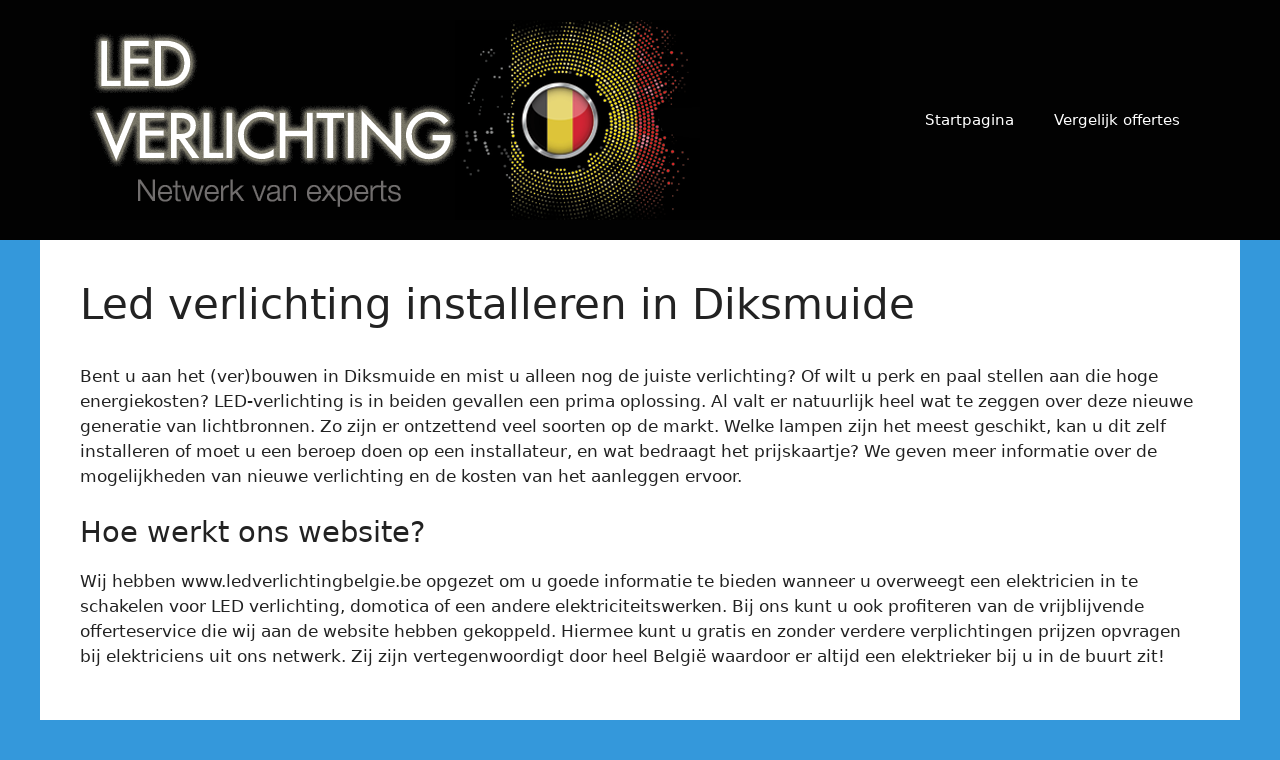

--- FILE ---
content_type: text/html; charset=UTF-8
request_url: https://www.ledverlichtingbelgie.be/diksmuide/
body_size: 15804
content:
<!-- This page is cached by the Hummingbird Performance plugin v3.18.1 - https://wordpress.org/plugins/hummingbird-performance/. --><!DOCTYPE html>
<html lang="nl-BE">
<head>
	<meta charset="UTF-8">
	<meta name='robots' content='index, follow, max-image-preview:large, max-snippet:-1, max-video-preview:-1' />
<meta name="viewport" content="width=device-width, initial-scale=1">
	<!-- This site is optimized with the Yoast SEO plugin v26.6 - https://yoast.com/wordpress/plugins/seo/ -->
	<title>LED verlichting Diksmuide | Van lampen tot spots</title>
	<meta name="description" content="Laat LED verlichting installeren in Diksmuide. ✓Lagere energiefactuur ✓Duurzaam ✓Slimme lampen en spots ✓Vergelijk installateurs op prijs!" />
	<link rel="canonical" href="https://www.ledverlichtingbelgie.be/diksmuide/" />
	<meta property="og:locale" content="nl_BE" />
	<meta property="og:type" content="article" />
	<meta property="og:title" content="LED verlichting Diksmuide | Van lampen tot spots" />
	<meta property="og:description" content="Laat LED verlichting installeren in Diksmuide. ✓Lagere energiefactuur ✓Duurzaam ✓Slimme lampen en spots ✓Vergelijk installateurs op prijs!" />
	<meta property="og:url" content="https://www.ledverlichtingbelgie.be/diksmuide/" />
	<meta property="og:site_name" content="LED Verlichting Belgie" />
	<meta property="og:image" content="https://www.ledverlichtingbelgie.be/wp-content/uploads/led-verlichting-slaapkamer.jpg" />
	<meta name="twitter:card" content="summary_large_image" />
	<meta name="twitter:label1" content="Geschatte leestijd" />
	<meta name="twitter:data1" content="8 minuten" />
	<script type="application/ld+json" class="yoast-schema-graph">{"@context":"https://schema.org","@graph":[{"@type":"WebPage","@id":"https://www.ledverlichtingbelgie.be/diksmuide/","url":"https://www.ledverlichtingbelgie.be/diksmuide/","name":"LED verlichting Diksmuide | Van lampen tot spots","isPartOf":{"@id":"https://www.ledverlichtingbelgie.be/#website"},"primaryImageOfPage":{"@id":"https://www.ledverlichtingbelgie.be/diksmuide/#primaryimage"},"image":{"@id":"https://www.ledverlichtingbelgie.be/diksmuide/#primaryimage"},"thumbnailUrl":"https://www.ledverlichtingbelgie.be/wp-content/uploads/led-verlichting-slaapkamer.jpg","datePublished":"2021-06-23T08:14:10+00:00","description":"Laat LED verlichting installeren in Diksmuide. ✓Lagere energiefactuur ✓Duurzaam ✓Slimme lampen en spots ✓Vergelijk installateurs op prijs!","breadcrumb":{"@id":"https://www.ledverlichtingbelgie.be/diksmuide/#breadcrumb"},"inLanguage":"nl-BE","potentialAction":[{"@type":"ReadAction","target":["https://www.ledverlichtingbelgie.be/diksmuide/"]}]},{"@type":"ImageObject","inLanguage":"nl-BE","@id":"https://www.ledverlichtingbelgie.be/diksmuide/#primaryimage","url":"https://www.ledverlichtingbelgie.be/wp-content/uploads/led-verlichting-slaapkamer.jpg","contentUrl":"https://www.ledverlichtingbelgie.be/wp-content/uploads/led-verlichting-slaapkamer.jpg","width":540,"height":360,"caption":"led verlichting"},{"@type":"BreadcrumbList","@id":"https://www.ledverlichtingbelgie.be/diksmuide/#breadcrumb","itemListElement":[{"@type":"ListItem","position":1,"name":"Home","item":"https://www.ledverlichtingbelgie.be/"},{"@type":"ListItem","position":2,"name":"Led verlichting installeren in Diksmuide"}]},{"@type":"WebSite","@id":"https://www.ledverlichtingbelgie.be/#website","url":"https://www.ledverlichtingbelgie.be/","name":"LED Verlichting Belgie","description":"Alles over LED verlichting","publisher":{"@id":"https://www.ledverlichtingbelgie.be/#organization"},"potentialAction":[{"@type":"SearchAction","target":{"@type":"EntryPoint","urlTemplate":"https://www.ledverlichtingbelgie.be/?s={search_term_string}"},"query-input":{"@type":"PropertyValueSpecification","valueRequired":true,"valueName":"search_term_string"}}],"inLanguage":"nl-BE"},{"@type":"Organization","@id":"https://www.ledverlichtingbelgie.be/#organization","name":"LED Verlichting Belgie","url":"https://www.ledverlichtingbelgie.be/","logo":{"@type":"ImageObject","inLanguage":"nl-BE","@id":"https://www.ledverlichtingbelgie.be/#/schema/logo/image/","url":"https://www.ledverlichtingbelgie.be/wp-content/uploads/led-verlichting-logo.png","contentUrl":"https://www.ledverlichtingbelgie.be/wp-content/uploads/led-verlichting-logo.png","width":800,"height":200,"caption":"LED Verlichting Belgie"},"image":{"@id":"https://www.ledverlichtingbelgie.be/#/schema/logo/image/"}}]}</script>
	<!-- / Yoast SEO plugin. -->


<link rel="alternate" type="application/rss+xml" title="LED Verlichting Belgie &raquo; feed" href="https://www.ledverlichtingbelgie.be/feed/" />
<link rel="alternate" type="application/rss+xml" title="LED Verlichting Belgie &raquo; reactiesfeed" href="https://www.ledverlichtingbelgie.be/comments/feed/" />
<link rel="alternate" title="oEmbed (JSON)" type="application/json+oembed" href="https://www.ledverlichtingbelgie.be/wp-json/oembed/1.0/embed?url=https%3A%2F%2Fwww.ledverlichtingbelgie.be%2Fdiksmuide%2F" />
<link rel="alternate" title="oEmbed (XML)" type="text/xml+oembed" href="https://www.ledverlichtingbelgie.be/wp-json/oembed/1.0/embed?url=https%3A%2F%2Fwww.ledverlichtingbelgie.be%2Fdiksmuide%2F&#038;format=xml" />
		<style>
			.lazyload,
			.lazyloading {
				max-width: 100%;
			}
		</style>
		<style id='wp-img-auto-sizes-contain-inline-css'>
img:is([sizes=auto i],[sizes^="auto," i]){contain-intrinsic-size:3000px 1500px}
/*# sourceURL=wp-img-auto-sizes-contain-inline-css */
</style>
<link rel='stylesheet' id='wphb-1-css' href='https://www.ledverlichtingbelgie.be/wp-content/uploads/hummingbird-assets/de0bf9ace7c5313d7da6a93b0daf20ce.css' media='all' />
<style id='wp-block-library-inline-css'>
:root{--wp-block-synced-color:#7a00df;--wp-block-synced-color--rgb:122,0,223;--wp-bound-block-color:var(--wp-block-synced-color);--wp-editor-canvas-background:#ddd;--wp-admin-theme-color:#007cba;--wp-admin-theme-color--rgb:0,124,186;--wp-admin-theme-color-darker-10:#006ba1;--wp-admin-theme-color-darker-10--rgb:0,107,160.5;--wp-admin-theme-color-darker-20:#005a87;--wp-admin-theme-color-darker-20--rgb:0,90,135;--wp-admin-border-width-focus:2px}@media (min-resolution:192dpi){:root{--wp-admin-border-width-focus:1.5px}}.wp-element-button{cursor:pointer}:root .has-very-light-gray-background-color{background-color:#eee}:root .has-very-dark-gray-background-color{background-color:#313131}:root .has-very-light-gray-color{color:#eee}:root .has-very-dark-gray-color{color:#313131}:root .has-vivid-green-cyan-to-vivid-cyan-blue-gradient-background{background:linear-gradient(135deg,#00d084,#0693e3)}:root .has-purple-crush-gradient-background{background:linear-gradient(135deg,#34e2e4,#4721fb 50%,#ab1dfe)}:root .has-hazy-dawn-gradient-background{background:linear-gradient(135deg,#faaca8,#dad0ec)}:root .has-subdued-olive-gradient-background{background:linear-gradient(135deg,#fafae1,#67a671)}:root .has-atomic-cream-gradient-background{background:linear-gradient(135deg,#fdd79a,#004a59)}:root .has-nightshade-gradient-background{background:linear-gradient(135deg,#330968,#31cdcf)}:root .has-midnight-gradient-background{background:linear-gradient(135deg,#020381,#2874fc)}:root{--wp--preset--font-size--normal:16px;--wp--preset--font-size--huge:42px}.has-regular-font-size{font-size:1em}.has-larger-font-size{font-size:2.625em}.has-normal-font-size{font-size:var(--wp--preset--font-size--normal)}.has-huge-font-size{font-size:var(--wp--preset--font-size--huge)}.has-text-align-center{text-align:center}.has-text-align-left{text-align:left}.has-text-align-right{text-align:right}.has-fit-text{white-space:nowrap!important}#end-resizable-editor-section{display:none}.aligncenter{clear:both}.items-justified-left{justify-content:flex-start}.items-justified-center{justify-content:center}.items-justified-right{justify-content:flex-end}.items-justified-space-between{justify-content:space-between}.screen-reader-text{border:0;clip-path:inset(50%);height:1px;margin:-1px;overflow:hidden;padding:0;position:absolute;width:1px;word-wrap:normal!important}.screen-reader-text:focus{background-color:#ddd;clip-path:none;color:#444;display:block;font-size:1em;height:auto;left:5px;line-height:normal;padding:15px 23px 14px;text-decoration:none;top:5px;width:auto;z-index:100000}html :where(.has-border-color){border-style:solid}html :where([style*=border-top-color]){border-top-style:solid}html :where([style*=border-right-color]){border-right-style:solid}html :where([style*=border-bottom-color]){border-bottom-style:solid}html :where([style*=border-left-color]){border-left-style:solid}html :where([style*=border-width]){border-style:solid}html :where([style*=border-top-width]){border-top-style:solid}html :where([style*=border-right-width]){border-right-style:solid}html :where([style*=border-bottom-width]){border-bottom-style:solid}html :where([style*=border-left-width]){border-left-style:solid}html :where(img[class*=wp-image-]){height:auto;max-width:100%}:where(figure){margin:0 0 1em}html :where(.is-position-sticky){--wp-admin--admin-bar--position-offset:var(--wp-admin--admin-bar--height,0px)}@media screen and (max-width:600px){html :where(.is-position-sticky){--wp-admin--admin-bar--position-offset:0px}}

/*# sourceURL=wp-block-library-inline-css */
</style><style id='wp-block-heading-inline-css'>
h1:where(.wp-block-heading).has-background,h2:where(.wp-block-heading).has-background,h3:where(.wp-block-heading).has-background,h4:where(.wp-block-heading).has-background,h5:where(.wp-block-heading).has-background,h6:where(.wp-block-heading).has-background{padding:1.25em 2.375em}h1.has-text-align-left[style*=writing-mode]:where([style*=vertical-lr]),h1.has-text-align-right[style*=writing-mode]:where([style*=vertical-rl]),h2.has-text-align-left[style*=writing-mode]:where([style*=vertical-lr]),h2.has-text-align-right[style*=writing-mode]:where([style*=vertical-rl]),h3.has-text-align-left[style*=writing-mode]:where([style*=vertical-lr]),h3.has-text-align-right[style*=writing-mode]:where([style*=vertical-rl]),h4.has-text-align-left[style*=writing-mode]:where([style*=vertical-lr]),h4.has-text-align-right[style*=writing-mode]:where([style*=vertical-rl]),h5.has-text-align-left[style*=writing-mode]:where([style*=vertical-lr]),h5.has-text-align-right[style*=writing-mode]:where([style*=vertical-rl]),h6.has-text-align-left[style*=writing-mode]:where([style*=vertical-lr]),h6.has-text-align-right[style*=writing-mode]:where([style*=vertical-rl]){rotate:180deg}
/*# sourceURL=https://www.ledverlichtingbelgie.be/wp-includes/blocks/heading/style.min.css */
</style>
<style id='global-styles-inline-css'>
:root{--wp--preset--aspect-ratio--square: 1;--wp--preset--aspect-ratio--4-3: 4/3;--wp--preset--aspect-ratio--3-4: 3/4;--wp--preset--aspect-ratio--3-2: 3/2;--wp--preset--aspect-ratio--2-3: 2/3;--wp--preset--aspect-ratio--16-9: 16/9;--wp--preset--aspect-ratio--9-16: 9/16;--wp--preset--color--black: #000000;--wp--preset--color--cyan-bluish-gray: #abb8c3;--wp--preset--color--white: #ffffff;--wp--preset--color--pale-pink: #f78da7;--wp--preset--color--vivid-red: #cf2e2e;--wp--preset--color--luminous-vivid-orange: #ff6900;--wp--preset--color--luminous-vivid-amber: #fcb900;--wp--preset--color--light-green-cyan: #7bdcb5;--wp--preset--color--vivid-green-cyan: #00d084;--wp--preset--color--pale-cyan-blue: #8ed1fc;--wp--preset--color--vivid-cyan-blue: #0693e3;--wp--preset--color--vivid-purple: #9b51e0;--wp--preset--color--contrast: var(--contrast);--wp--preset--color--contrast-2: var(--contrast-2);--wp--preset--color--contrast-3: var(--contrast-3);--wp--preset--color--base: var(--base);--wp--preset--color--base-2: var(--base-2);--wp--preset--color--base-3: var(--base-3);--wp--preset--color--accent: var(--accent);--wp--preset--gradient--vivid-cyan-blue-to-vivid-purple: linear-gradient(135deg,rgb(6,147,227) 0%,rgb(155,81,224) 100%);--wp--preset--gradient--light-green-cyan-to-vivid-green-cyan: linear-gradient(135deg,rgb(122,220,180) 0%,rgb(0,208,130) 100%);--wp--preset--gradient--luminous-vivid-amber-to-luminous-vivid-orange: linear-gradient(135deg,rgb(252,185,0) 0%,rgb(255,105,0) 100%);--wp--preset--gradient--luminous-vivid-orange-to-vivid-red: linear-gradient(135deg,rgb(255,105,0) 0%,rgb(207,46,46) 100%);--wp--preset--gradient--very-light-gray-to-cyan-bluish-gray: linear-gradient(135deg,rgb(238,238,238) 0%,rgb(169,184,195) 100%);--wp--preset--gradient--cool-to-warm-spectrum: linear-gradient(135deg,rgb(74,234,220) 0%,rgb(151,120,209) 20%,rgb(207,42,186) 40%,rgb(238,44,130) 60%,rgb(251,105,98) 80%,rgb(254,248,76) 100%);--wp--preset--gradient--blush-light-purple: linear-gradient(135deg,rgb(255,206,236) 0%,rgb(152,150,240) 100%);--wp--preset--gradient--blush-bordeaux: linear-gradient(135deg,rgb(254,205,165) 0%,rgb(254,45,45) 50%,rgb(107,0,62) 100%);--wp--preset--gradient--luminous-dusk: linear-gradient(135deg,rgb(255,203,112) 0%,rgb(199,81,192) 50%,rgb(65,88,208) 100%);--wp--preset--gradient--pale-ocean: linear-gradient(135deg,rgb(255,245,203) 0%,rgb(182,227,212) 50%,rgb(51,167,181) 100%);--wp--preset--gradient--electric-grass: linear-gradient(135deg,rgb(202,248,128) 0%,rgb(113,206,126) 100%);--wp--preset--gradient--midnight: linear-gradient(135deg,rgb(2,3,129) 0%,rgb(40,116,252) 100%);--wp--preset--font-size--small: 13px;--wp--preset--font-size--medium: 20px;--wp--preset--font-size--large: 36px;--wp--preset--font-size--x-large: 42px;--wp--preset--spacing--20: 0.44rem;--wp--preset--spacing--30: 0.67rem;--wp--preset--spacing--40: 1rem;--wp--preset--spacing--50: 1.5rem;--wp--preset--spacing--60: 2.25rem;--wp--preset--spacing--70: 3.38rem;--wp--preset--spacing--80: 5.06rem;--wp--preset--shadow--natural: 6px 6px 9px rgba(0, 0, 0, 0.2);--wp--preset--shadow--deep: 12px 12px 50px rgba(0, 0, 0, 0.4);--wp--preset--shadow--sharp: 6px 6px 0px rgba(0, 0, 0, 0.2);--wp--preset--shadow--outlined: 6px 6px 0px -3px rgb(255, 255, 255), 6px 6px rgb(0, 0, 0);--wp--preset--shadow--crisp: 6px 6px 0px rgb(0, 0, 0);}:where(.is-layout-flex){gap: 0.5em;}:where(.is-layout-grid){gap: 0.5em;}body .is-layout-flex{display: flex;}.is-layout-flex{flex-wrap: wrap;align-items: center;}.is-layout-flex > :is(*, div){margin: 0;}body .is-layout-grid{display: grid;}.is-layout-grid > :is(*, div){margin: 0;}:where(.wp-block-columns.is-layout-flex){gap: 2em;}:where(.wp-block-columns.is-layout-grid){gap: 2em;}:where(.wp-block-post-template.is-layout-flex){gap: 1.25em;}:where(.wp-block-post-template.is-layout-grid){gap: 1.25em;}.has-black-color{color: var(--wp--preset--color--black) !important;}.has-cyan-bluish-gray-color{color: var(--wp--preset--color--cyan-bluish-gray) !important;}.has-white-color{color: var(--wp--preset--color--white) !important;}.has-pale-pink-color{color: var(--wp--preset--color--pale-pink) !important;}.has-vivid-red-color{color: var(--wp--preset--color--vivid-red) !important;}.has-luminous-vivid-orange-color{color: var(--wp--preset--color--luminous-vivid-orange) !important;}.has-luminous-vivid-amber-color{color: var(--wp--preset--color--luminous-vivid-amber) !important;}.has-light-green-cyan-color{color: var(--wp--preset--color--light-green-cyan) !important;}.has-vivid-green-cyan-color{color: var(--wp--preset--color--vivid-green-cyan) !important;}.has-pale-cyan-blue-color{color: var(--wp--preset--color--pale-cyan-blue) !important;}.has-vivid-cyan-blue-color{color: var(--wp--preset--color--vivid-cyan-blue) !important;}.has-vivid-purple-color{color: var(--wp--preset--color--vivid-purple) !important;}.has-black-background-color{background-color: var(--wp--preset--color--black) !important;}.has-cyan-bluish-gray-background-color{background-color: var(--wp--preset--color--cyan-bluish-gray) !important;}.has-white-background-color{background-color: var(--wp--preset--color--white) !important;}.has-pale-pink-background-color{background-color: var(--wp--preset--color--pale-pink) !important;}.has-vivid-red-background-color{background-color: var(--wp--preset--color--vivid-red) !important;}.has-luminous-vivid-orange-background-color{background-color: var(--wp--preset--color--luminous-vivid-orange) !important;}.has-luminous-vivid-amber-background-color{background-color: var(--wp--preset--color--luminous-vivid-amber) !important;}.has-light-green-cyan-background-color{background-color: var(--wp--preset--color--light-green-cyan) !important;}.has-vivid-green-cyan-background-color{background-color: var(--wp--preset--color--vivid-green-cyan) !important;}.has-pale-cyan-blue-background-color{background-color: var(--wp--preset--color--pale-cyan-blue) !important;}.has-vivid-cyan-blue-background-color{background-color: var(--wp--preset--color--vivid-cyan-blue) !important;}.has-vivid-purple-background-color{background-color: var(--wp--preset--color--vivid-purple) !important;}.has-black-border-color{border-color: var(--wp--preset--color--black) !important;}.has-cyan-bluish-gray-border-color{border-color: var(--wp--preset--color--cyan-bluish-gray) !important;}.has-white-border-color{border-color: var(--wp--preset--color--white) !important;}.has-pale-pink-border-color{border-color: var(--wp--preset--color--pale-pink) !important;}.has-vivid-red-border-color{border-color: var(--wp--preset--color--vivid-red) !important;}.has-luminous-vivid-orange-border-color{border-color: var(--wp--preset--color--luminous-vivid-orange) !important;}.has-luminous-vivid-amber-border-color{border-color: var(--wp--preset--color--luminous-vivid-amber) !important;}.has-light-green-cyan-border-color{border-color: var(--wp--preset--color--light-green-cyan) !important;}.has-vivid-green-cyan-border-color{border-color: var(--wp--preset--color--vivid-green-cyan) !important;}.has-pale-cyan-blue-border-color{border-color: var(--wp--preset--color--pale-cyan-blue) !important;}.has-vivid-cyan-blue-border-color{border-color: var(--wp--preset--color--vivid-cyan-blue) !important;}.has-vivid-purple-border-color{border-color: var(--wp--preset--color--vivid-purple) !important;}.has-vivid-cyan-blue-to-vivid-purple-gradient-background{background: var(--wp--preset--gradient--vivid-cyan-blue-to-vivid-purple) !important;}.has-light-green-cyan-to-vivid-green-cyan-gradient-background{background: var(--wp--preset--gradient--light-green-cyan-to-vivid-green-cyan) !important;}.has-luminous-vivid-amber-to-luminous-vivid-orange-gradient-background{background: var(--wp--preset--gradient--luminous-vivid-amber-to-luminous-vivid-orange) !important;}.has-luminous-vivid-orange-to-vivid-red-gradient-background{background: var(--wp--preset--gradient--luminous-vivid-orange-to-vivid-red) !important;}.has-very-light-gray-to-cyan-bluish-gray-gradient-background{background: var(--wp--preset--gradient--very-light-gray-to-cyan-bluish-gray) !important;}.has-cool-to-warm-spectrum-gradient-background{background: var(--wp--preset--gradient--cool-to-warm-spectrum) !important;}.has-blush-light-purple-gradient-background{background: var(--wp--preset--gradient--blush-light-purple) !important;}.has-blush-bordeaux-gradient-background{background: var(--wp--preset--gradient--blush-bordeaux) !important;}.has-luminous-dusk-gradient-background{background: var(--wp--preset--gradient--luminous-dusk) !important;}.has-pale-ocean-gradient-background{background: var(--wp--preset--gradient--pale-ocean) !important;}.has-electric-grass-gradient-background{background: var(--wp--preset--gradient--electric-grass) !important;}.has-midnight-gradient-background{background: var(--wp--preset--gradient--midnight) !important;}.has-small-font-size{font-size: var(--wp--preset--font-size--small) !important;}.has-medium-font-size{font-size: var(--wp--preset--font-size--medium) !important;}.has-large-font-size{font-size: var(--wp--preset--font-size--large) !important;}.has-x-large-font-size{font-size: var(--wp--preset--font-size--x-large) !important;}
/*# sourceURL=global-styles-inline-css */
</style>

<style id='classic-theme-styles-inline-css'>
/*! This file is auto-generated */
.wp-block-button__link{color:#fff;background-color:#32373c;border-radius:9999px;box-shadow:none;text-decoration:none;padding:calc(.667em + 2px) calc(1.333em + 2px);font-size:1.125em}.wp-block-file__button{background:#32373c;color:#fff;text-decoration:none}
/*# sourceURL=/wp-includes/css/classic-themes.min.css */
</style>
<link rel='stylesheet' id='wphb-2-css' href='https://www.ledverlichtingbelgie.be/wp-content/uploads/hummingbird-assets/8ee16ff7e68875ebdef8e686f27a40a8.css' media='all' />
<style id='wphb-2-inline-css'>
body{background-color:#3498db;color:#222222;}a{color:#1e73be;}a:hover, a:focus, a:active{color:#000000;}.wp-block-group__inner-container{max-width:1200px;margin-left:auto;margin-right:auto;}:root{--contrast:#222222;--contrast-2:#575760;--contrast-3:#b2b2be;--base:#f0f0f0;--base-2:#f7f8f9;--base-3:#ffffff;--accent:#1e73be;}:root .has-contrast-color{color:var(--contrast);}:root .has-contrast-background-color{background-color:var(--contrast);}:root .has-contrast-2-color{color:var(--contrast-2);}:root .has-contrast-2-background-color{background-color:var(--contrast-2);}:root .has-contrast-3-color{color:var(--contrast-3);}:root .has-contrast-3-background-color{background-color:var(--contrast-3);}:root .has-base-color{color:var(--base);}:root .has-base-background-color{background-color:var(--base);}:root .has-base-2-color{color:var(--base-2);}:root .has-base-2-background-color{background-color:var(--base-2);}:root .has-base-3-color{color:var(--base-3);}:root .has-base-3-background-color{background-color:var(--base-3);}:root .has-accent-color{color:var(--accent);}:root .has-accent-background-color{background-color:var(--accent);}body, button, input, select, textarea{font-family:-apple-system, system-ui, BlinkMacSystemFont, "Segoe UI", Helvetica, Arial, sans-serif, "Apple Color Emoji", "Segoe UI Emoji", "Segoe UI Symbol";}body{line-height:1.5;}.entry-content > [class*="wp-block-"]:not(:last-child):not(.wp-block-heading){margin-bottom:1.5em;}.main-navigation .main-nav ul ul li a{font-size:14px;}.sidebar .widget, .footer-widgets .widget{font-size:17px;}@media (max-width:768px){h1{font-size:31px;}h2{font-size:27px;}h3{font-size:24px;}h4{font-size:22px;}h5{font-size:19px;}}.top-bar{background-color:#636363;color:#ffffff;}.top-bar a{color:#ffffff;}.top-bar a:hover{color:#303030;}.site-header{background-color:#020202;}.main-title a,.main-title a:hover{color:#222222;}.site-description{color:#757575;}.mobile-menu-control-wrapper .menu-toggle,.mobile-menu-control-wrapper .menu-toggle:hover,.mobile-menu-control-wrapper .menu-toggle:focus,.has-inline-mobile-toggle #site-navigation.toggled{background-color:rgba(0, 0, 0, 0.02);}.main-navigation,.main-navigation ul ul{background-color:#020202;}.main-navigation .main-nav ul li a, .main-navigation .menu-toggle, .main-navigation .menu-bar-items{color:#ffffff;}.main-navigation .main-nav ul li:not([class*="current-menu-"]):hover > a, .main-navigation .main-nav ul li:not([class*="current-menu-"]):focus > a, .main-navigation .main-nav ul li.sfHover:not([class*="current-menu-"]) > a, .main-navigation .menu-bar-item:hover > a, .main-navigation .menu-bar-item.sfHover > a{color:#f1c40f;background-color:#020202;}button.menu-toggle:hover,button.menu-toggle:focus{color:#ffffff;}.main-navigation .main-nav ul li[class*="current-menu-"] > a{color:#f1c40f;background-color:#020202;}.navigation-search input[type="search"],.navigation-search input[type="search"]:active, .navigation-search input[type="search"]:focus, .main-navigation .main-nav ul li.search-item.active > a, .main-navigation .menu-bar-items .search-item.active > a{color:#f1c40f;background-color:#020202;}.main-navigation ul ul{background-color:#eaeaea;}.main-navigation .main-nav ul ul li a{color:#ffffff;}.main-navigation .main-nav ul ul li:not([class*="current-menu-"]):hover > a,.main-navigation .main-nav ul ul li:not([class*="current-menu-"]):focus > a, .main-navigation .main-nav ul ul li.sfHover:not([class*="current-menu-"]) > a{color:#f1c40f;background-color:#f1c40f;}.main-navigation .main-nav ul ul li[class*="current-menu-"] > a{color:#f1c40f;background-color:#020202;}.separate-containers .inside-article, .separate-containers .comments-area, .separate-containers .page-header, .one-container .container, .separate-containers .paging-navigation, .inside-page-header{background-color:#ffffff;}.entry-title a{color:#222222;}.entry-title a:hover{color:#55555e;}.entry-meta{color:#595959;}.sidebar .widget{background-color:#ffffff;}.footer-widgets{color:#f7f8f9;background-color:#020202;}.footer-widgets a{color:#f1c40f;}.footer-widgets a:hover{color:#f7f8f9;}.footer-widgets .widget-title{color:#f7f8f9;}.site-info{color:#020202;background-color:#f1c40f;}.site-info a{color:#020202;}.site-info a:hover{color:#f7f8f9;}.footer-bar .widget_nav_menu .current-menu-item a{color:#f7f8f9;}input[type="text"],input[type="email"],input[type="url"],input[type="password"],input[type="search"],input[type="tel"],input[type="number"],textarea,select{color:#666666;background-color:#fafafa;border-color:#cccccc;}input[type="text"]:focus,input[type="email"]:focus,input[type="url"]:focus,input[type="password"]:focus,input[type="search"]:focus,input[type="tel"]:focus,input[type="number"]:focus,textarea:focus,select:focus{color:#666666;background-color:#ffffff;border-color:#bfbfbf;}button,html input[type="button"],input[type="reset"],input[type="submit"],a.button,a.wp-block-button__link:not(.has-background){color:#ffffff;background-color:#ff6600;}button:hover,html input[type="button"]:hover,input[type="reset"]:hover,input[type="submit"]:hover,a.button:hover,button:focus,html input[type="button"]:focus,input[type="reset"]:focus,input[type="submit"]:focus,a.button:focus,a.wp-block-button__link:not(.has-background):active,a.wp-block-button__link:not(.has-background):focus,a.wp-block-button__link:not(.has-background):hover{color:#ffffff;background-color:#3498db;}a.generate-back-to-top{background-color:rgba( 0,0,0,0.4 );color:#ffffff;}a.generate-back-to-top:hover,a.generate-back-to-top:focus{background-color:rgba( 0,0,0,0.6 );color:#ffffff;}:root{--gp-search-modal-bg-color:var(--base-3);--gp-search-modal-text-color:var(--contrast);--gp-search-modal-overlay-bg-color:rgba(0,0,0,0.2);}@media (max-width: 768px){.main-navigation .menu-bar-item:hover > a, .main-navigation .menu-bar-item.sfHover > a{background:none;color:#ffffff;}}.nav-below-header .main-navigation .inside-navigation.grid-container, .nav-above-header .main-navigation .inside-navigation.grid-container{padding:0px 20px 0px 20px;}.site-main .wp-block-group__inner-container{padding:40px;}.separate-containers .paging-navigation{padding-top:20px;padding-bottom:20px;}.entry-content .alignwide, body:not(.no-sidebar) .entry-content .alignfull{margin-left:-40px;width:calc(100% + 80px);max-width:calc(100% + 80px);}.rtl .menu-item-has-children .dropdown-menu-toggle{padding-left:20px;}.rtl .main-navigation .main-nav ul li.menu-item-has-children > a{padding-right:20px;}@media (max-width:768px){.separate-containers .inside-article, .separate-containers .comments-area, .separate-containers .page-header, .separate-containers .paging-navigation, .one-container .site-content, .inside-page-header{padding:30px;}.site-main .wp-block-group__inner-container{padding:30px;}.inside-top-bar{padding-right:30px;padding-left:30px;}.inside-header{padding-right:30px;padding-left:30px;}.widget-area .widget{padding-top:30px;padding-right:30px;padding-bottom:30px;padding-left:30px;}.footer-widgets-container{padding-top:30px;padding-right:30px;padding-bottom:30px;padding-left:30px;}.inside-site-info{padding-right:30px;padding-left:30px;}.entry-content .alignwide, body:not(.no-sidebar) .entry-content .alignfull{margin-left:-30px;width:calc(100% + 60px);max-width:calc(100% + 60px);}.one-container .site-main .paging-navigation{margin-bottom:20px;}}/* End cached CSS */.is-right-sidebar{width:30%;}.is-left-sidebar{width:30%;}.site-content .content-area{width:100%;}@media (max-width: 768px){.main-navigation .menu-toggle,.sidebar-nav-mobile:not(#sticky-placeholder){display:block;}.main-navigation ul,.gen-sidebar-nav,.main-navigation:not(.slideout-navigation):not(.toggled) .main-nav > ul,.has-inline-mobile-toggle #site-navigation .inside-navigation > *:not(.navigation-search):not(.main-nav){display:none;}.nav-align-right .inside-navigation,.nav-align-center .inside-navigation{justify-content:space-between;}.has-inline-mobile-toggle .mobile-menu-control-wrapper{display:flex;flex-wrap:wrap;}.has-inline-mobile-toggle .inside-header{flex-direction:row;text-align:left;flex-wrap:wrap;}.has-inline-mobile-toggle .header-widget,.has-inline-mobile-toggle #site-navigation{flex-basis:100%;}.nav-float-left .has-inline-mobile-toggle #site-navigation{order:10;}}
.footer-widgets{background-repeat:no-repeat;background-position:center;}
.dynamic-author-image-rounded{border-radius:100%;}.dynamic-featured-image, .dynamic-author-image{vertical-align:middle;}.one-container.blog .dynamic-content-template:not(:last-child), .one-container.archive .dynamic-content-template:not(:last-child){padding-bottom:0px;}.dynamic-entry-excerpt > p:last-child{margin-bottom:0px;}
/*# sourceURL=wphb-2-inline-css */
</style>
<script src="https://www.ledverlichtingbelgie.be/wp-content/uploads/hummingbird-assets/6ceb74692328dd2963da474738ab93b5.js" id="wphb-3-js"></script>
<link rel="https://api.w.org/" href="https://www.ledverlichtingbelgie.be/wp-json/" /><link rel="alternate" title="JSON" type="application/json" href="https://www.ledverlichtingbelgie.be/wp-json/wp/v2/pages/3776" /><link rel="EditURI" type="application/rsd+xml" title="RSD" href="https://www.ledverlichtingbelgie.be/xmlrpc.php?rsd" />
<meta name="generator" content="WordPress 6.9" />
<link rel='shortlink' href='https://www.ledverlichtingbelgie.be/?p=3776' />
		<script>
			document.documentElement.className = document.documentElement.className.replace('no-js', 'js');
		</script>
				<style>
			.no-js img.lazyload {
				display: none;
			}

			figure.wp-block-image img.lazyloading {
				min-width: 150px;
			}

			.lazyload,
			.lazyloading {
				--smush-placeholder-width: 100px;
				--smush-placeholder-aspect-ratio: 1/1;
				width: var(--smush-image-width, var(--smush-placeholder-width)) !important;
				aspect-ratio: var(--smush-image-aspect-ratio, var(--smush-placeholder-aspect-ratio)) !important;
			}

						.lazyload, .lazyloading {
				opacity: 0;
			}

			.lazyloaded {
				opacity: 1;
				transition: opacity 400ms;
				transition-delay: 0ms;
			}

					</style>
		<style>.recentcomments a{display:inline !important;padding:0 !important;margin:0 !important;}</style><link rel="icon" href="https://www.ledverlichtingbelgie.be/wp-content/uploads/cropped-favicon-32x32.png" sizes="32x32" />
<link rel="icon" href="https://www.ledverlichtingbelgie.be/wp-content/uploads/cropped-favicon-192x192.png" sizes="192x192" />
<link rel="apple-touch-icon" href="https://www.ledverlichtingbelgie.be/wp-content/uploads/cropped-favicon-180x180.png" />
<meta name="msapplication-TileImage" content="https://www.ledverlichtingbelgie.be/wp-content/uploads/cropped-favicon-270x270.png" />
		<style id="wp-custom-css">
			.customcta {
  background-color: #ededed;
	padding: 30px;
	margin-bottom:40px;
	text-align: center;
}
.textcta{	
	padding: 200px;
	text-align: center;
	
}
.gdc_row {
	overflow: hidden;
}
		</style>
		</head>

<body class="wp-singular page-template-default page page-id-3776 wp-custom-logo wp-embed-responsive wp-theme-generatepress post-image-aligned-center sticky-menu-fade no-sidebar nav-float-right one-container header-aligned-left dropdown-hover" itemtype="https://schema.org/WebPage" itemscope>
	<a class="screen-reader-text skip-link" href="#content" title="Spring naar de inhoud">Spring naar de inhoud</a>		<header class="site-header has-inline-mobile-toggle" id="masthead" aria-label="Website"  itemtype="https://schema.org/WPHeader" itemscope>
			<div class="inside-header grid-container">
				<div class="site-logo">
					<a href="https://www.ledverlichtingbelgie.be/" rel="home">
						<img  class="header-image is-logo-image lazyload" alt="LED Verlichting Belgie" data-src="https://www.ledverlichtingbelgie.be/wp-content/uploads/led-verlichting-logo.png" width="800" height="200" src="[data-uri]" style="--smush-placeholder-width: 800px; --smush-placeholder-aspect-ratio: 800/200;" />
					</a>
				</div>	<nav class="main-navigation mobile-menu-control-wrapper" id="mobile-menu-control-wrapper" aria-label="Mobiel toggle">
				<button data-nav="site-navigation" class="menu-toggle" aria-controls="primary-menu" aria-expanded="false">
			<span class="gp-icon icon-menu-bars"><svg viewBox="0 0 512 512" aria-hidden="true" xmlns="http://www.w3.org/2000/svg" width="1em" height="1em"><path d="M0 96c0-13.255 10.745-24 24-24h464c13.255 0 24 10.745 24 24s-10.745 24-24 24H24c-13.255 0-24-10.745-24-24zm0 160c0-13.255 10.745-24 24-24h464c13.255 0 24 10.745 24 24s-10.745 24-24 24H24c-13.255 0-24-10.745-24-24zm0 160c0-13.255 10.745-24 24-24h464c13.255 0 24 10.745 24 24s-10.745 24-24 24H24c-13.255 0-24-10.745-24-24z" /></svg><svg viewBox="0 0 512 512" aria-hidden="true" xmlns="http://www.w3.org/2000/svg" width="1em" height="1em"><path d="M71.029 71.029c9.373-9.372 24.569-9.372 33.942 0L256 222.059l151.029-151.03c9.373-9.372 24.569-9.372 33.942 0 9.372 9.373 9.372 24.569 0 33.942L289.941 256l151.03 151.029c9.372 9.373 9.372 24.569 0 33.942-9.373 9.372-24.569 9.372-33.942 0L256 289.941l-151.029 151.03c-9.373 9.372-24.569 9.372-33.942 0-9.372-9.373-9.372-24.569 0-33.942L222.059 256 71.029 104.971c-9.372-9.373-9.372-24.569 0-33.942z" /></svg></span><span class="screen-reader-text">Menu</span>		</button>
	</nav>
			<nav class="main-navigation sub-menu-right" id="site-navigation" aria-label="Primaire"  itemtype="https://schema.org/SiteNavigationElement" itemscope>
			<div class="inside-navigation grid-container">
								<button class="menu-toggle" aria-controls="primary-menu" aria-expanded="false">
					<span class="gp-icon icon-menu-bars"><svg viewBox="0 0 512 512" aria-hidden="true" xmlns="http://www.w3.org/2000/svg" width="1em" height="1em"><path d="M0 96c0-13.255 10.745-24 24-24h464c13.255 0 24 10.745 24 24s-10.745 24-24 24H24c-13.255 0-24-10.745-24-24zm0 160c0-13.255 10.745-24 24-24h464c13.255 0 24 10.745 24 24s-10.745 24-24 24H24c-13.255 0-24-10.745-24-24zm0 160c0-13.255 10.745-24 24-24h464c13.255 0 24 10.745 24 24s-10.745 24-24 24H24c-13.255 0-24-10.745-24-24z" /></svg><svg viewBox="0 0 512 512" aria-hidden="true" xmlns="http://www.w3.org/2000/svg" width="1em" height="1em"><path d="M71.029 71.029c9.373-9.372 24.569-9.372 33.942 0L256 222.059l151.029-151.03c9.373-9.372 24.569-9.372 33.942 0 9.372 9.373 9.372 24.569 0 33.942L289.941 256l151.03 151.029c9.372 9.373 9.372 24.569 0 33.942-9.373 9.372-24.569 9.372-33.942 0L256 289.941l-151.029 151.03c-9.373 9.372-24.569 9.372-33.942 0-9.372-9.373-9.372-24.569 0-33.942L222.059 256 71.029 104.971c-9.372-9.373-9.372-24.569 0-33.942z" /></svg></span><span class="screen-reader-text">Menu</span>				</button>
				<div id="primary-menu" class="main-nav"><ul id="menu-primair_menu" class=" menu sf-menu"><li id="menu-item-30" class="menu-item menu-item-type-post_type menu-item-object-page menu-item-home menu-item-30"><a href="https://www.ledverlichtingbelgie.be/">Startpagina</a></li>
<li id="menu-item-36" class="menu-item menu-item-type-post_type menu-item-object-page menu-item-36"><a href="https://www.ledverlichtingbelgie.be/offerte/">Vergelijk offertes</a></li>
</ul></div>			</div>
		</nav>
					</div>
		</header>
		
	<div class="site grid-container container hfeed" id="page">
				<div class="site-content" id="content">
			
	<div class="content-area" id="primary">
		<main class="site-main" id="main">
			
<article id="post-3776" class="post-3776 page type-page status-publish category-provincie-west-vlaanderen" itemtype="https://schema.org/CreativeWork" itemscope>
	<div class="inside-article">
		
			<header class="entry-header">
				<h1 class="entry-title" itemprop="headline">Led verlichting installeren in Diksmuide</h1>			</header>

			
		<div class="entry-content" itemprop="text">
			<p>Bent u aan het (ver)bouwen in Diksmuide en mist u alleen nog de juiste verlichting? Of wilt u perk en paal stellen aan die hoge energiekosten? LED-verlichting is in beiden gevallen een prima oplossing. Al valt er natuurlijk heel wat te zeggen over deze nieuwe generatie van lichtbronnen. Zo zijn er ontzettend veel soorten op de markt. Welke lampen zijn het meest geschikt, kan u dit zelf installeren of moet u een beroep doen op een installateur, en wat bedraagt het prijskaartje? We geven meer informatie over de mogelijkheden van nieuwe verlichting en de kosten van het aanleggen ervoor. </p>
<h3>Hoe werkt ons website?</h3>
<p>Wij hebben www.ledverlichtingbelgie.be opgezet om u goede informatie te bieden wanneer u overweegt een elektricien in te schakelen voor LED verlichting, domotica of een andere elektriciteitswerken. Bij ons kunt u ook profiteren van de vrijblijvende offerteservice die wij aan de website hebben gekoppeld. Hiermee kunt u gratis en zonder verdere verplichtingen prijzen opvragen bij elektriciens uit ons netwerk. Zij zijn vertegenwoordigt door heel België waardoor er altijd een elektrieker bij u in de buurt zit!</p>
<div class="gdc_row"><div class="gdc_column gdc_ctwo-thirds"><div class="gdc_inner"><br />
<h2 class="titel">Gemeente Diksmuide</h2>
<p class="tekst">
<strong>Stad</strong>: Diksmuide<br />
<strong>Deelgemeenten</strong>: Diksmuide, Beerst, Esen, Kaaskerke, Keiem, Lampernisse, Leke, Nieuwkapelle, Oostkerke, Oudekapelle, Pervijze, Sint-Jacobskapelle, Stuivekenskerke, Vladslo en Woumen<br />
<strong>Website</strong> van de <a href="https://www.diksmuide.be/" target="_blank" rel="nofollow noopener noreferrer">Gemeente Diksmuide</a><br />
<strong>Aangrenzende buur(deel)gemeenten</strong>: <a href="/koekelare/">Koekelare</a>, <a href="/kortemark/">Kortemark</a>, <a href="/houthulst/">Houthulst</a>, <a href="/lo-reninge/">Lo-Reninge</a>, <a href="/alveringem/">Alveringem</a>, <a href="/veurne/">Veurne</a>, <a href="/nieuwpoort/">Nieuwpoort</a> en <a href="/middelkerke/">Middelkerke</a></p>
<br />
</div></div><div class="gdc_column gdc_cthird"><div class="gdc_inner"></p>
<div class="customcta">
<h3>Vergelijk prijzen!</h3>
<p>Overweegt u LED verlichting in Diksmuide? Vergelijk prijzen van firma&#8217;s uit uw streek en bespaar op de kosten van uw klus!</p>
<p><a class="button" href="/offerte#vergelijken">> Naar ons offerteformulier</a>
</p></div>
<p></div></div></div>
<h2>Voordelen van LED verlichting</h2>
<p>Waarom zou u de overstap naar LED verlichting maken? U hebt wellicht al wel eens opgevangen dat deze lichtbron veel energiezuiniger zou zijn dan een gewone lamp. Maar er zijn nog meer voordelen verbonden aan de nieuwe generatie verlichting. We sommen ze hieronder voor u op.<br />
<div class="gdc_row"><div class="gdc_column gdc_chalf"><div class="gdc_inner"></p>
<h3>Lagere energiefactuur</h3>
<p>Dit is wellicht het meest bekende voordeel van LED-lampen. Indien u de vergelijking maakt, wordt het namelijk meteen duidelijk. Een LED-lamp verbruikt 57% minder energie dan CLF-lampen, en maar liefst 90% minder dan een traditionele gloeilamp. Het <a href="https://www.nobelprize.org/prizes/physics/2014/nakamura/facts/" rel="nofollow noopener" target="_blank">Japanse instituut voor economisch onderzoek</a> beweert bovendien dat, indien alle lampen op het eiland vervangen zouden worden door LEDs, het nucleaire aandeel van hun stroomvoorziening voor 36% zou kunnen worden uitgeschakeld. Dat is een opmerkelijk cijfer, en ook bij u thuis zal deze vorm van lichtbron resulteren in een lagere energiefactuur en dus besparing.</p>
<h3>De groene keuze</h3>
<p>De keuze voor LED-verlichting is altijd een groene keuze. Niet alleen omdat ze een langere levensduur kennen en energiezuiniger zijn, maar ook omdat ze geen kwik bevatten. Dat in tegenstelling tot CFL-lampen (compacte fluorescentie verlichting). Kwik is namelijk bijzonder toxisch voor milieu en mens. Daarnaast is het indirect een groene keuze: er wordt zo minder nucleair afval geproduceerd. </p>
<h3>Hoger lichtrendement</h3>
<p>Schroeft u een LED-lamp in, dan merkt u meteen dat deze helderder is. Doorgaans zijn ze twee keer zo helder dan CFL-lampen, en zes keer zo fel dan de normale gloeilamp. Concreet gaat het tegenwoordig om een lichtopbrengst van 231lm/W. Handig in uw keuken, op bureau of kantoor. </p>
<h3>Langere levensduur</h3>
<p>Een <a href="https://nl.wikipedia.org/wiki/Ledlamp">LED-lamp</a> gaat veel langer mee dan eender welke vorm van verlichting. In totaal tellen ze meer dan 35.000 branduren. Dat is 30 keer langer dan gloeilampen, 25 keer langer halogeen lampen en 10 maal langer dan fluorescentie lampen. Dat betekent dat u minder snel nieuwe lampen moet kopen, en dus geld uitspaart.<br />
</div></div><div class="gdc_column gdc_chalf"><div class="gdc_inner"><br />
<img fetchpriority="high" decoding="async" src="https://www.ledverlichtingbelgie.be/wp-content/uploads/led-verlichting-slaapkamer.jpg" alt="led verlichting Diksmuide" width="540" height="360" class="alignnone size-full wp-image-91" srcset="https://www.ledverlichtingbelgie.be/wp-content/uploads//led-verlichting-slaapkamer.jpg 540w, https://www.ledverlichtingbelgie.be/wp-content/uploads//led-verlichting-slaapkamer-300x200.jpg 300w" sizes="(max-width: 540px) 100vw, 540px" /></p>
<h3>Geen UV-emissies</h3>
<p>Iedereen weet dat ultraviolette en infrarode straling niet gezond zijn. Om die reden smeren we ons in met zonnebrandcrème wanneer we op het strand liggen. LED’s daarentegen produceren geen UV-straling. Dat betekent dat u de lichtbron geen risico vormt en gebruikt kan worden bij antieke of andere gevoelige objecten. Net om die reden ziet u vaak LED-verlichting in musea. </p>
<h3>Breed scala aan CCT-kleuren</h3>
<p>Op de markt vindt u LED-lampen in een breed scala aan CCT-kleuren, gecorreleerde kleurtemperatuur. In lekentaal betekent dit dat u de lichtbronnen in verschillende kleurtinten kan kopen. Denk maar aan een warme, gelige gloed of een koel, wit licht. Het kleurenspectrum is breed, bijgevolg zijn de opties eindeloos.<br />
</div></div></div></p>
<h2>Soorten LED verlichting</h2>
<p>U bent van plan over te stappen op LED-verlichting, maar welke lampen zijn nu precies het meest geschikt? Het aanbod is groot: van dimbare lampen tot spots en panelen. Voor ieder wat wils, maar u moet natuurlijk wel weten wat u wilt.<br />
<div class="gdc_row"><div class="gdc_column gdc_cquarter"><div class="gdc_inner"><br />
<img decoding="async" data-src="https://www.ledverlichtingbelgie.be/wp-content/uploads/dimbare-led-verlichting.jpg" alt="dimbare led verlichting" width="260" height="180" class="alignnone size-full wp-image-93 lazyload" src="[data-uri]" style="--smush-placeholder-width: 260px; --smush-placeholder-aspect-ratio: 260/180;" /></p>
<h3>Dimbare LED lampen</h3>
<p>Een dimbaar exemplaar gaat 25.000 branduren mee. De prijs daarvoor ligt niet bijzonder hoog, gemiddeld rond de €30,-.<br />
</div></div><div class="gdc_column gdc_cquarter"><div class="gdc_inner"><br />
<img decoding="async" data-src="https://www.ledverlichtingbelgie.be/wp-content/uploads/inschroefbare-led-lampen.jpg" alt="inschroefbare led lampen" width="260" height="180" class="alignnone size-full wp-image-94 lazyload" src="[data-uri]" style="--smush-placeholder-width: 260px; --smush-placeholder-aspect-ratio: 260/180;" /></p>
<h3>Inschroefbare LED lampen</h3>
<p>De inschroefbare lamp is een vervanging van de klassieke gloeilamp. Het schroefsysteem maak het inbrengen gemakkelijk. Ideaal voor aan het plafond.<br />
</div></div><div class="gdc_column gdc_cquarter"><div class="gdc_inner"><br />
<img decoding="async" data-src="https://www.ledverlichtingbelgie.be/wp-content/uploads/led-buitenverlichting.jpg" alt="led buitenverlichting Diksmuide" width="260" height="180" class="alignnone size-full wp-image-95 lazyload" src="[data-uri]" style="--smush-placeholder-width: 260px; --smush-placeholder-aspect-ratio: 260/180;" /></p>
<h3>LED buitenverlichting</h3>
<p>Ook uw tuin of terras kan u verlichten met duurzame LED-bronnen. Leuk hierbij zijn de vele soorten <a href="https://www.lighting.philips.be/ondersteuning/support/faqs/kleuren-led-verlichting/faq/answer9" rel="noopener" target="_blank">CCT-kleuren</a> waaruit u kan kiezen. Op deze manier creëert u echt sfeer op uw terras.<br />
</div></div><div class="gdc_column gdc_cquarter"><div class="gdc_inner"><br />
<img decoding="async" data-src="https://www.ledverlichtingbelgie.be/wp-content/uploads/led-paneel-buiten.jpg" alt="led paneel" width="260" height="180" class="alignnone size-full wp-image-96 lazyload" src="[data-uri]" style="--smush-placeholder-width: 260px; --smush-placeholder-aspect-ratio: 260/180;" /></p>
<h3>LED-panelen</h3>
<p>Panelen met LEDs zijn beschikbaar in verschillende afmetingen, zoals 60x60cm en 120x30cm. Het prijskaartje bedraagt ongeveer €250,- per stuk. Het aanbrengen gebeurt snel en eenvoudig.<br />
</div></div></div></p>
<div class="gdc_row"><div class="gdc_column gdc_cquarter"><div class="gdc_inner"><br />
<img decoding="async" data-src="https://www.ledverlichtingbelgie.be/wp-content/uploads/led-spotjes.jpg" alt="led spotjes" width="260" height="180" class="alignnone size-full wp-image-97 lazyload" src="[data-uri]" style="--smush-placeholder-width: 260px; --smush-placeholder-aspect-ratio: 260/180;" /></p>
<h3>LED spots</h3>
<p>De handige spots komen in alle maten en gewichten. U kan opteren voor ingebouwde spots, zoals in de grond, of u kan ze laten bevestigen aan muur of plafond. Het zijn goede sfeermakers en passen naadloos bij een modern interieur. Er bestaan modellen specifiek ontworpen voor de badkamer.<br />
</div></div><div class="gdc_column gdc_cquarter"><div class="gdc_inner"><br />
<img decoding="async" data-src="https://www.ledverlichtingbelgie.be/wp-content/uploads/led-strips-installeren.jpg" alt="led verlichting installeren" width="260" height="180" class="alignnone size-full wp-image-98 lazyload" src="[data-uri]" style="--smush-placeholder-width: 260px; --smush-placeholder-aspect-ratio: 260/180;" /></p>
<h3>LED strips</h3>
<p>Een LED-strip is handig in gebruik. Ze werken op een gelijkspanning van 12v. Met een laagje lijm op de rug van de strip, kan u de lamp eenvoudig bevestigen. Sommige modellen zijn eveneens waterdicht en dus geschikt voor het verlichten van de badkamer of vijver.<br />
</div></div><div class="gdc_column gdc_cquarter"><div class="gdc_inner"><br />
<img decoding="async" data-src="https://www.ledverlichtingbelgie.be/wp-content/uploads/led-bouwlampen.jpg" alt="led bouwlampen" width="260" height="180" class="alignnone size-full wp-image-99 lazyload" src="[data-uri]" style="--smush-placeholder-width: 260px; --smush-placeholder-aspect-ratio: 260/180;" /></p>
<h3>LED bouwlampen</h3>
<p>Een lamp die zowel binnen als buiten kan gebruikt worden. Deze worden doorgaans ingezet voor het verlichten van objecten of huizen, al dan niet tijdens werken. De kostprijs schommelt tussen de €40,- en €50,-, afhankelijk van het wattage.<br />
</div></div><div class="gdc_column gdc_cquarter"><div class="gdc_inner"><br />
<img decoding="async" data-src="https://www.ledverlichtingbelgie.be/wp-content/uploads/led-tl-lampen.jpg" alt="led lampen installeren" width="260" height="180" class="alignnone size-full wp-image-100 lazyload" src="[data-uri]" style="--smush-placeholder-width: 260px; --smush-placeholder-aspect-ratio: 260/180;" /></p>
<h3>LED TL-lampen</h3>
<p>Ook voor die oude T8, dikke TL-lampen bestaan er tegenwoordig energiezuinige alternatieven. De dikke buis wordt dan een dunne buis, die echter meer licht geeft. Deze exemplaren kunnen aangebracht worden in de reeds bestaande TL-voorziening. In de meeste gevallen volstaat het dus om de starter en ballast van de oude lampen eruit te halen, en te vervangen door de nieuwe LEDs. </p>
<p></div></div></div>
<h2>Waar wordt LED verlichting in Diksmuide vaak toegepast?</h2>
<p>LED-lampen vindt u tegenwoordig overal: in fiets- en autoverlichting, kerstversiering, zaklampen, elektrische apparaten, supermarkten, kantoren,&#8230; De technologie is wijdverspreid en dat is niet zonder reden. Het energiezuinige en milieuvriendelijke aspect zorgt ervoor dat zowel particulieren, horeca-uitbaters als de industrie ervan in Diksmuide overtuigd zijn.</p>
<div class="customcta"><h3>Bespaar op de kosten van uw klus!</h3>
Wilt u graag prijzen vergelijken voor uw LED verlichting klus? Vergelijk firma's uit uw regio!<br />
<br />
<a class="button" href="/offerte#vergelijken">> Naar ons offerteformulier</a><br />
</div>
<h2>Slimme verlichting vaak LED</h2>
<p>Slimme verlichting, dat gaat over radiatorthermostaten, rolluikbediening, camera’s, smartphones enzovoort. Aan de hand van domotica kan u uw comfort van uw huis in Diksmuide verhogen. Denk maar aan de lichten die vanzelf aan- en uitgaan, waarvan de helderheid en kleur kan aangepast worden naargelang de stemming en situatie. Ook voor deze systemen gebruikt men doorgaans LED-lampen. </p>
<h2>Wat kan een installateur uit Diksmuide voor u doen?</h2>
<div class="gdc_row"><div class="gdc_column gdc_chalf"><div class="gdc_inner"><br />
U hoeft niet alles te weten over LED-verlichting. Daar bestaan experts voor. Professionele installateurs werkzaam in Diksmuide kunnen u adviseren in de aankoop, en de bestaande installatie vervangen. Zij berekenen de lichtopbrengst, -kwaliteit en meest geschikte -regeling. </p>
<h3>Volledig nieuwe installatie</h3>
<p>Een totaalrenovatie of de bouw van een nieuwe woning is een mooie gelegenheid om de overschakeling naar LED-verlichting te maken. In dat geval kan de installateur u voorzien van een volledig nieuwe installatie. Deze kan aangepast worden aan de ruimtes. Zo zijn bepaalde lampen eerder geschikt voor het terras, terwijl anderen uw woonkamer in Diksmuide gezellig ‘verwarmen’.<br />
</div></div><div class="gdc_column gdc_chalf"><div class="gdc_inner"><br />
<img decoding="async" data-src="https://www.ledverlichtingbelgie.be/wp-content/uploads/led-verlichting-installateur.jpg" alt="led verlichting installateur" width="540" height="340" class="alignnone size-full wp-image-105 lazyload" data-srcset="https://www.ledverlichtingbelgie.be/wp-content/uploads//led-verlichting-installateur.jpg 540w, https://www.ledverlichtingbelgie.be/wp-content/uploads//led-verlichting-installateur-300x189.jpg 300w" data-sizes="(max-width: 540px) 100vw, 540px" src="[data-uri]" style="--smush-placeholder-width: 540px; --smush-placeholder-aspect-ratio: 540/340;" /><br />
</div></div></div>
<h3>Vervanging van bestaande installatie</h3>
<p>Ook een reeds bestaande installatie kan volledig LED-proof gemaakt worden. Zo bestaan er zelfs dunne TL-buizen met LEDs in. Een installateur weet precies wat behouden kan worden van de armaturen, en welke ballast weg moet. Raadpleeg hiervoor dus zeker een professional, zodat u niet te veel klassieke installatie overbodig verwijdert. </p>
<h3>Uitbreiding op bestaande installatie</h3>
<p>Een elektricien uit Diksmuide kan u precies vertellen waar een LED-lamp extra mogelijkheden kan bieden. Of het nu gaat om de aansluiting van een enkele hanglamp in een hal, of het verzorgen van een volledig bijkomend ontwerp voor de buitenomgeving.</p>
<h2>Indicatie van de kosten voor LED verlichting installeren</h2>
<p>Wilt u inbouwspots in de woonkamer, of wilt u alle verlichting in uw woning met één schakelinstallatie kunnen bedienen? Afhankelijk van uw wensen, kan u de verlichting zelf doen of uitbesteden. Vaak is de klus toch dermate complex, dat het raadplegen van een lichtdeskundige geen overbodige luxe is. Denk maar aan nieuwe elektriciteitskabels die aangelegd moeten worden, stopcontacten die u moet verplaatsen of een geavanceerd bedieningspaneel dat u moet installeren. Niet eenvoudig. Wat mag dat kosten? We geven hieronder enkele prijsindicaties, al is dit uiteraard afhankelijk van wat u in Diksmuide wilt bereiken.</p>
<table responsive="yes">
<tr>
<th>Soort klus</th>
<th>Gemiddelde prijs</th>
</tr>
<tr>
<td>Lamp ophangen</td>
<td>€ 50,- tot € 75,-</td>
</tr>
<tr>
<td>4 spots plaatsen</td>
<td>€ 120,- tot € 150,-</td>
</tr>
<tr>
<td>Lamp verplaatsen</td>
<td>€ 100,- tot € 175,-</td>
</tr>
<tr>
<td>Inbouw stopcontact installeren</td>
<td>€ 50,- tot € 75,-</td>
</tr>
<tr>
<td>Verplaatsen stopcontact (gips of cellenbeton)</td>
<td>€ 40,- tot € 70,-</td>
</tr>
<tr>
<td>Verplaatsen stopcontact (vast beton)</td>
<td>€ 70,- tot € 95,-</td>
</tr>
</table>
<div class="gdc_row"><div class="gdc_column gdc_ctwo-thirds"><div class="gdc_inner"></p>
<h2>Vergelijk prijzen en bespaar op de kosten</h2>
<p>Nu u alle voordelen kent die het laten plaatsen van LED verlichting in Diksmuide mogelijk maken is het tijd om een geschikte firma te vinden. Ook hier kunnen wij u van dienst zijn. Naast onze informatie hebben wij een offerteservice opgezet waaraan een groot netwerk van firma&#8217;s gekoppeld zit. Zoals u al eerder heeft kunnen lezen is in elke regio wel een elektricien gekoppeld die voor u LED verlichting kan aanleggen. Via ons offertesysteem kunt u eenvoudig en snel meerdere prijsoffertes ontvangen van firma&#8217;s werkzaam in uw regio. Geheel vrijblijvend kunt u zo een prijsvergelijk doen voor LED verlichting!</p>
<p></div></div><div class="gdc_column gdc_cthird"><div class="gdc_inner"></p>
<div class="customcta">
<h3>Gratis en vrijblijvend</h3>
<p>Het invullen van ons offerteformulier kost u slechts 2 minuten tijd en verplicht u tot niets, begin van met vergelijken!</p>
<p><a class="button" href="/offerte#vergelijken">> Naar ons offerteformulier</a>
</p></div>
<p></div></div></div>
		</div>

			</div>
</article>
		</main>
	</div>

	
	</div>
</div>


<div class="site-footer grid-container">
				<div id="footer-widgets" class="site footer-widgets">
				<div class="footer-widgets-container grid-container">
					<div class="inside-footer-widgets">
							<div class="footer-widget-1">
		<aside id="media_image-2" class="widget inner-padding widget_media_image"><img width="500" height="125" data-src="https://www.ledverlichtingbelgie.be/wp-content/uploads/led-verlichting-logo-768x192.png" class="image wp-image-38  attachment-500x125 size-500x125 lazyload" alt="LED verlichting" style="--smush-placeholder-width: 500px; --smush-placeholder-aspect-ratio: 500/125;max-width: 100%; height: auto;" decoding="async" data-srcset="https://www.ledverlichtingbelgie.be/wp-content/uploads//led-verlichting-logo-768x192.png 768w, https://www.ledverlichtingbelgie.be/wp-content/uploads//led-verlichting-logo-300x75.png 300w, https://www.ledverlichtingbelgie.be/wp-content/uploads//led-verlichting-logo.png 800w" data-sizes="(max-width: 500px) 100vw, 500px" src="[data-uri]" /></aside><aside id="text-2" class="widget inner-padding widget_text"><h2 class="widget-title">www.ledverlichtingbelgie.be</h2>			<div class="textwidget"><p>Wij zijn een netwerk van elektriciens die zich richten op de installatie van led verlichting, sfeerverlichting, slimme verlichting en domotica.</p>
<p>Meer informatie over het online marketingbureau achter deze website vind u op de <a href="/contact/">contactpagina</a>.</p>
</div>
		</aside>	</div>
		<div class="footer-widget-2">
		<aside id="block-4" class="widget inner-padding widget_block">
<h3 class="wp-block-heading">Werkgebied</h3>
</aside><aside id="block-2" class="widget inner-padding widget_block"><p><ul>
<li><a href="/mol/">Mol</a></li>
<li><a href="/geel/">Geel</a></li>
<li><a href="/mechelen/">Mechelen</a></li>
	<li><a href="/brussel/">Brussel</a></li>
<li><a href="/schaarbeek/">Schaarbeek</a></li>
<li><a href="/anderlecht/">Anderlecht</a></li>
	<li><a href="/kortrijk/">Kortrijk</a></li>
<li><a href="/brugge/">Brugge</a></li>
<li><a href="/roeselare/">Roeselare</a></li>
</ul></p>
</aside>	</div>
		<div class="footer-widget-3">
		<aside id="block-5" class="widget inner-padding widget_block">
<h3 class="wp-block-heading">Heel België</h3>
</aside><aside id="block-3" class="widget inner-padding widget_block"><p><ul>	
<li><a href="/gent/">Gent</a></li>
<li><a href="/sint-niklaas/">Sint-Niklaas</a></li>
<li><a href="/aalst/">Aalst</a></li>
	<li><a href="/hasselt/">Hasselt</a></li>
<li><a href="/genk/">Genk</a></li>
<li><a href="/beringen/">Beringen</a></li>
	<li><a href="/vilvoorde/">Vilvoorde</a></li>
<li><a href="/leuven/">Leuven</a></li>
<li><a href="/kessel-lo/">Kessel-Lo</a></li>
	</ul></p>
</aside>	</div>
						</div>
				</div>
			</div>
					<footer class="site-info" aria-label="Website"  itemtype="https://schema.org/WPFooter" itemscope>
			<div class="inside-site-info grid-container">
								<div class="copyright-bar">
					&copy; 2026 <a href="https://www.ledverlichtingbelgie.be">LED Verlichting</a> België | <a href="/sitemap_index.xml">Sitemap</a> | <a href="/privacybeleid/">Privacybeleid</a>				</div>
			</div>
		</footer>
		</div>

<script type="speculationrules">
{"prefetch":[{"source":"document","where":{"and":[{"href_matches":"/*"},{"not":{"href_matches":["/wp-*.php","/wp-admin/*","/wp-content/uploads/*","/wp-content/*","/wp-content/plugins/*","/wp-content/themes/generatepress/*","/*\\?(.+)"]}},{"not":{"selector_matches":"a[rel~=\"nofollow\"]"}},{"not":{"selector_matches":".no-prefetch, .no-prefetch a"}}]},"eagerness":"conservative"}]}
</script>
<script id="generate-a11y">
!function(){"use strict";if("querySelector"in document&&"addEventListener"in window){var e=document.body;e.addEventListener("pointerdown",(function(){e.classList.add("using-mouse")}),{passive:!0}),e.addEventListener("keydown",(function(){e.classList.remove("using-mouse")}),{passive:!0})}}();
</script>
<script id="wphb-4-js-extra">
var ht_ctc_chat_var = {"number":"31612910762","pre_filled":"Hello [url], \r\nI have a question: / Ik heb een vraag:","dis_m":"show","dis_d":"show","css":"cursor: pointer; z-index: 99999999;","pos_d":"position: fixed; bottom: 15px; right: 15px;","pos_m":"position: fixed; bottom: 15px; right: 15px;","side_d":"right","side_m":"right","schedule":"no","se":"150","ani":"no-animation","url_target_d":"_blank","ga":"yes","gtm":"1","fb":"yes","display":"no","webhook_format":"json","g_init":"close","g_device":"desktop","g_an_event_name":"chat: {number}","gtm_event_name":"Click to Chat","pixel_event_name":"Click to Chat by HoliThemes"};
var ht_ctc_variables = {"g_an_event_name":"chat: {number}","gtm_event_name":"Click to Chat","pixel_event_type":"trackCustom","pixel_event_name":"Click to Chat by HoliThemes","g_an_params":["g_an_param_1","g_an_param_2","g_an_param_3"],"g_an_param_1":{"key":"number","value":"{number}"},"g_an_param_2":{"key":"title","value":"{title}"},"g_an_param_3":{"key":"url","value":"{url}"},"pixel_params":["pixel_param_1","pixel_param_2","pixel_param_3","pixel_param_4"],"pixel_param_1":{"key":"Category","value":"Click to Chat for WhatsApp"},"pixel_param_2":{"key":"ID","value":"{number}"},"pixel_param_3":{"key":"Title","value":"{title}"},"pixel_param_4":{"key":"URL","value":"{url}"},"gtm_params":["gtm_param_1","gtm_param_2","gtm_param_3","gtm_param_4","gtm_param_5"],"gtm_param_1":{"key":"type","value":"chat"},"gtm_param_2":{"key":"number","value":"{number}"},"gtm_param_3":{"key":"title","value":"{title}"},"gtm_param_4":{"key":"url","value":"{url}"},"gtm_param_5":{"key":"ref","value":"dataLayer push"}};
//# sourceURL=wphb-4-js-extra
</script>
<script id="wphb-4-js-before">
var smushLazyLoadOptions = {"autoResizingEnabled":false,"autoResizeOptions":{"precision":5,"skipAutoWidth":true}};

var generatepressMenu = {"toggleOpenedSubMenus":true,"openSubMenuLabel":"Open het sub-menu","closeSubMenuLabel":"Sub-menu sluiten"};
//# sourceURL=wphb-4-js-before
</script>
<script src="https://www.ledverlichtingbelgie.be/wp-content/uploads/hummingbird-assets/4d1c9694c5f9440890b29ee1ccce4d00.js" id="wphb-4-js"></script>

</body>
</html>
<!-- Hummingbird cache file was created in 0.24620795249939 seconds, on 19-01-26 3:22:26 -->